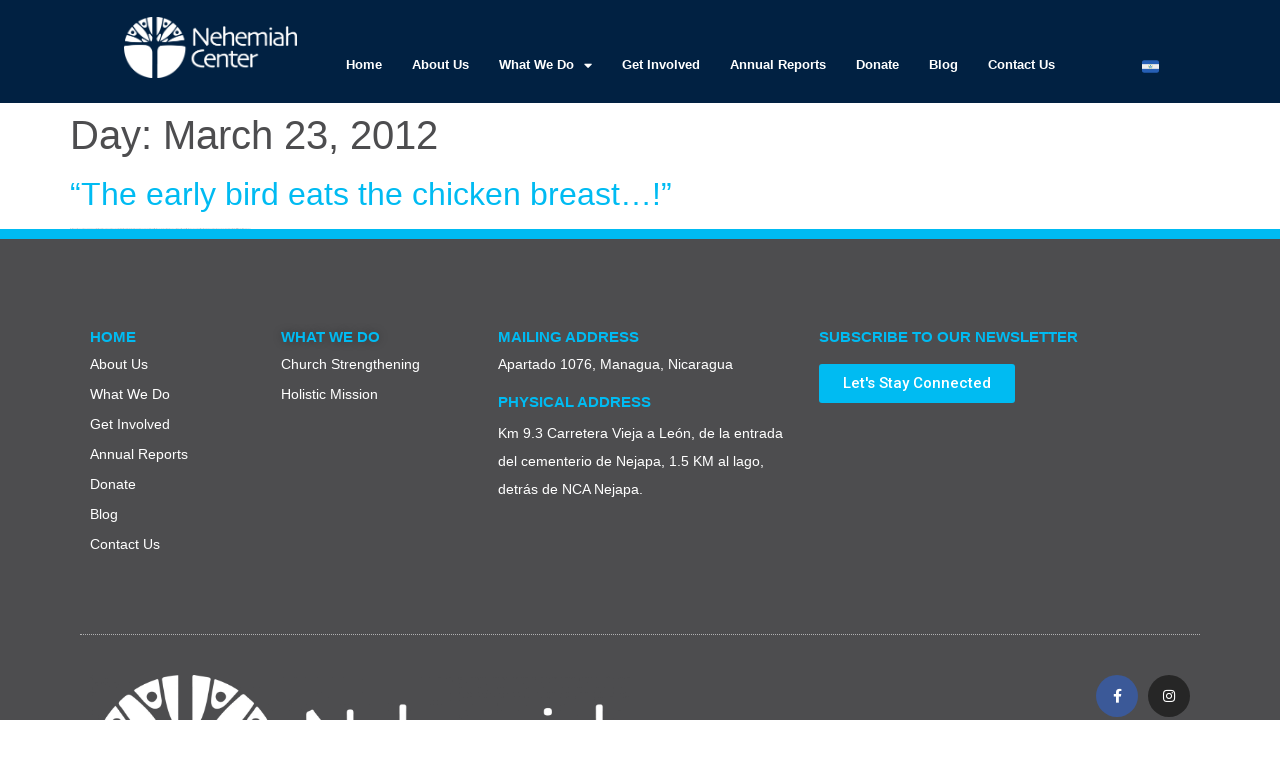

--- FILE ---
content_type: text/html; charset=UTF-8
request_url: https://nehemiahcenter.net/2012/03/23/
body_size: 17103
content:
<!doctype html>
<html lang="en-US">
<head>
	<meta charset="UTF-8">
	<meta name="viewport" content="width=device-width, initial-scale=1">
	<link rel="profile" href="https://gmpg.org/xfn/11">
	<title>March 23, 2012 &#8211; Nehemiah Center</title>
<meta name='robots' content='max-image-preview:large' />
<meta name="dlm-version" content="4.9.14"><link rel="alternate" type="application/rss+xml" title="Nehemiah Center &raquo; Feed" href="https://nehemiahcenter.net/feed/" />
<link rel="alternate" type="application/rss+xml" title="Nehemiah Center &raquo; Comments Feed" href="https://nehemiahcenter.net/comments/feed/" />
		<!-- This site uses the Google Analytics by MonsterInsights plugin v8.28.0 - Using Analytics tracking - https://www.monsterinsights.com/ -->
		<!-- Note: MonsterInsights is not currently configured on this site. The site owner needs to authenticate with Google Analytics in the MonsterInsights settings panel. -->
					<!-- No tracking code set -->
				<!-- / Google Analytics by MonsterInsights -->
		<script>
window._wpemojiSettings = {"baseUrl":"https:\/\/s.w.org\/images\/core\/emoji\/15.0.3\/72x72\/","ext":".png","svgUrl":"https:\/\/s.w.org\/images\/core\/emoji\/15.0.3\/svg\/","svgExt":".svg","source":{"concatemoji":"https:\/\/nehemiahcenter.net\/wp-includes\/js\/wp-emoji-release.min.js?ver=6.5.5"}};
/*! This file is auto-generated */
!function(i,n){var o,s,e;function c(e){try{var t={supportTests:e,timestamp:(new Date).valueOf()};sessionStorage.setItem(o,JSON.stringify(t))}catch(e){}}function p(e,t,n){e.clearRect(0,0,e.canvas.width,e.canvas.height),e.fillText(t,0,0);var t=new Uint32Array(e.getImageData(0,0,e.canvas.width,e.canvas.height).data),r=(e.clearRect(0,0,e.canvas.width,e.canvas.height),e.fillText(n,0,0),new Uint32Array(e.getImageData(0,0,e.canvas.width,e.canvas.height).data));return t.every(function(e,t){return e===r[t]})}function u(e,t,n){switch(t){case"flag":return n(e,"\ud83c\udff3\ufe0f\u200d\u26a7\ufe0f","\ud83c\udff3\ufe0f\u200b\u26a7\ufe0f")?!1:!n(e,"\ud83c\uddfa\ud83c\uddf3","\ud83c\uddfa\u200b\ud83c\uddf3")&&!n(e,"\ud83c\udff4\udb40\udc67\udb40\udc62\udb40\udc65\udb40\udc6e\udb40\udc67\udb40\udc7f","\ud83c\udff4\u200b\udb40\udc67\u200b\udb40\udc62\u200b\udb40\udc65\u200b\udb40\udc6e\u200b\udb40\udc67\u200b\udb40\udc7f");case"emoji":return!n(e,"\ud83d\udc26\u200d\u2b1b","\ud83d\udc26\u200b\u2b1b")}return!1}function f(e,t,n){var r="undefined"!=typeof WorkerGlobalScope&&self instanceof WorkerGlobalScope?new OffscreenCanvas(300,150):i.createElement("canvas"),a=r.getContext("2d",{willReadFrequently:!0}),o=(a.textBaseline="top",a.font="600 32px Arial",{});return e.forEach(function(e){o[e]=t(a,e,n)}),o}function t(e){var t=i.createElement("script");t.src=e,t.defer=!0,i.head.appendChild(t)}"undefined"!=typeof Promise&&(o="wpEmojiSettingsSupports",s=["flag","emoji"],n.supports={everything:!0,everythingExceptFlag:!0},e=new Promise(function(e){i.addEventListener("DOMContentLoaded",e,{once:!0})}),new Promise(function(t){var n=function(){try{var e=JSON.parse(sessionStorage.getItem(o));if("object"==typeof e&&"number"==typeof e.timestamp&&(new Date).valueOf()<e.timestamp+604800&&"object"==typeof e.supportTests)return e.supportTests}catch(e){}return null}();if(!n){if("undefined"!=typeof Worker&&"undefined"!=typeof OffscreenCanvas&&"undefined"!=typeof URL&&URL.createObjectURL&&"undefined"!=typeof Blob)try{var e="postMessage("+f.toString()+"("+[JSON.stringify(s),u.toString(),p.toString()].join(",")+"));",r=new Blob([e],{type:"text/javascript"}),a=new Worker(URL.createObjectURL(r),{name:"wpTestEmojiSupports"});return void(a.onmessage=function(e){c(n=e.data),a.terminate(),t(n)})}catch(e){}c(n=f(s,u,p))}t(n)}).then(function(e){for(var t in e)n.supports[t]=e[t],n.supports.everything=n.supports.everything&&n.supports[t],"flag"!==t&&(n.supports.everythingExceptFlag=n.supports.everythingExceptFlag&&n.supports[t]);n.supports.everythingExceptFlag=n.supports.everythingExceptFlag&&!n.supports.flag,n.DOMReady=!1,n.readyCallback=function(){n.DOMReady=!0}}).then(function(){return e}).then(function(){var e;n.supports.everything||(n.readyCallback(),(e=n.source||{}).concatemoji?t(e.concatemoji):e.wpemoji&&e.twemoji&&(t(e.twemoji),t(e.wpemoji)))}))}((window,document),window._wpemojiSettings);
</script>
<style id='wp-emoji-styles-inline-css'>

	img.wp-smiley, img.emoji {
		display: inline !important;
		border: none !important;
		box-shadow: none !important;
		height: 1em !important;
		width: 1em !important;
		margin: 0 0.07em !important;
		vertical-align: -0.1em !important;
		background: none !important;
		padding: 0 !important;
	}
</style>
<link rel='stylesheet' id='wp-block-library-css' href='https://nehemiahcenter.net/wp-includes/css/dist/block-library/style.min.css?ver=6.5.5' media='all' />
<style id='pdfemb-pdf-embedder-viewer-style-inline-css'>
.wp-block-pdfemb-pdf-embedder-viewer{max-width:none}

</style>
<style id='classic-theme-styles-inline-css'>
/*! This file is auto-generated */
.wp-block-button__link{color:#fff;background-color:#32373c;border-radius:9999px;box-shadow:none;text-decoration:none;padding:calc(.667em + 2px) calc(1.333em + 2px);font-size:1.125em}.wp-block-file__button{background:#32373c;color:#fff;text-decoration:none}
</style>
<style id='global-styles-inline-css'>
body{--wp--preset--color--black: #000000;--wp--preset--color--cyan-bluish-gray: #abb8c3;--wp--preset--color--white: #ffffff;--wp--preset--color--pale-pink: #f78da7;--wp--preset--color--vivid-red: #cf2e2e;--wp--preset--color--luminous-vivid-orange: #ff6900;--wp--preset--color--luminous-vivid-amber: #fcb900;--wp--preset--color--light-green-cyan: #7bdcb5;--wp--preset--color--vivid-green-cyan: #00d084;--wp--preset--color--pale-cyan-blue: #8ed1fc;--wp--preset--color--vivid-cyan-blue: #0693e3;--wp--preset--color--vivid-purple: #9b51e0;--wp--preset--gradient--vivid-cyan-blue-to-vivid-purple: linear-gradient(135deg,rgba(6,147,227,1) 0%,rgb(155,81,224) 100%);--wp--preset--gradient--light-green-cyan-to-vivid-green-cyan: linear-gradient(135deg,rgb(122,220,180) 0%,rgb(0,208,130) 100%);--wp--preset--gradient--luminous-vivid-amber-to-luminous-vivid-orange: linear-gradient(135deg,rgba(252,185,0,1) 0%,rgba(255,105,0,1) 100%);--wp--preset--gradient--luminous-vivid-orange-to-vivid-red: linear-gradient(135deg,rgba(255,105,0,1) 0%,rgb(207,46,46) 100%);--wp--preset--gradient--very-light-gray-to-cyan-bluish-gray: linear-gradient(135deg,rgb(238,238,238) 0%,rgb(169,184,195) 100%);--wp--preset--gradient--cool-to-warm-spectrum: linear-gradient(135deg,rgb(74,234,220) 0%,rgb(151,120,209) 20%,rgb(207,42,186) 40%,rgb(238,44,130) 60%,rgb(251,105,98) 80%,rgb(254,248,76) 100%);--wp--preset--gradient--blush-light-purple: linear-gradient(135deg,rgb(255,206,236) 0%,rgb(152,150,240) 100%);--wp--preset--gradient--blush-bordeaux: linear-gradient(135deg,rgb(254,205,165) 0%,rgb(254,45,45) 50%,rgb(107,0,62) 100%);--wp--preset--gradient--luminous-dusk: linear-gradient(135deg,rgb(255,203,112) 0%,rgb(199,81,192) 50%,rgb(65,88,208) 100%);--wp--preset--gradient--pale-ocean: linear-gradient(135deg,rgb(255,245,203) 0%,rgb(182,227,212) 50%,rgb(51,167,181) 100%);--wp--preset--gradient--electric-grass: linear-gradient(135deg,rgb(202,248,128) 0%,rgb(113,206,126) 100%);--wp--preset--gradient--midnight: linear-gradient(135deg,rgb(2,3,129) 0%,rgb(40,116,252) 100%);--wp--preset--font-size--small: 13px;--wp--preset--font-size--medium: 20px;--wp--preset--font-size--large: 36px;--wp--preset--font-size--x-large: 42px;--wp--preset--spacing--20: 0.44rem;--wp--preset--spacing--30: 0.67rem;--wp--preset--spacing--40: 1rem;--wp--preset--spacing--50: 1.5rem;--wp--preset--spacing--60: 2.25rem;--wp--preset--spacing--70: 3.38rem;--wp--preset--spacing--80: 5.06rem;--wp--preset--shadow--natural: 6px 6px 9px rgba(0, 0, 0, 0.2);--wp--preset--shadow--deep: 12px 12px 50px rgba(0, 0, 0, 0.4);--wp--preset--shadow--sharp: 6px 6px 0px rgba(0, 0, 0, 0.2);--wp--preset--shadow--outlined: 6px 6px 0px -3px rgba(255, 255, 255, 1), 6px 6px rgba(0, 0, 0, 1);--wp--preset--shadow--crisp: 6px 6px 0px rgba(0, 0, 0, 1);}:where(.is-layout-flex){gap: 0.5em;}:where(.is-layout-grid){gap: 0.5em;}body .is-layout-flex{display: flex;}body .is-layout-flex{flex-wrap: wrap;align-items: center;}body .is-layout-flex > *{margin: 0;}body .is-layout-grid{display: grid;}body .is-layout-grid > *{margin: 0;}:where(.wp-block-columns.is-layout-flex){gap: 2em;}:where(.wp-block-columns.is-layout-grid){gap: 2em;}:where(.wp-block-post-template.is-layout-flex){gap: 1.25em;}:where(.wp-block-post-template.is-layout-grid){gap: 1.25em;}.has-black-color{color: var(--wp--preset--color--black) !important;}.has-cyan-bluish-gray-color{color: var(--wp--preset--color--cyan-bluish-gray) !important;}.has-white-color{color: var(--wp--preset--color--white) !important;}.has-pale-pink-color{color: var(--wp--preset--color--pale-pink) !important;}.has-vivid-red-color{color: var(--wp--preset--color--vivid-red) !important;}.has-luminous-vivid-orange-color{color: var(--wp--preset--color--luminous-vivid-orange) !important;}.has-luminous-vivid-amber-color{color: var(--wp--preset--color--luminous-vivid-amber) !important;}.has-light-green-cyan-color{color: var(--wp--preset--color--light-green-cyan) !important;}.has-vivid-green-cyan-color{color: var(--wp--preset--color--vivid-green-cyan) !important;}.has-pale-cyan-blue-color{color: var(--wp--preset--color--pale-cyan-blue) !important;}.has-vivid-cyan-blue-color{color: var(--wp--preset--color--vivid-cyan-blue) !important;}.has-vivid-purple-color{color: var(--wp--preset--color--vivid-purple) !important;}.has-black-background-color{background-color: var(--wp--preset--color--black) !important;}.has-cyan-bluish-gray-background-color{background-color: var(--wp--preset--color--cyan-bluish-gray) !important;}.has-white-background-color{background-color: var(--wp--preset--color--white) !important;}.has-pale-pink-background-color{background-color: var(--wp--preset--color--pale-pink) !important;}.has-vivid-red-background-color{background-color: var(--wp--preset--color--vivid-red) !important;}.has-luminous-vivid-orange-background-color{background-color: var(--wp--preset--color--luminous-vivid-orange) !important;}.has-luminous-vivid-amber-background-color{background-color: var(--wp--preset--color--luminous-vivid-amber) !important;}.has-light-green-cyan-background-color{background-color: var(--wp--preset--color--light-green-cyan) !important;}.has-vivid-green-cyan-background-color{background-color: var(--wp--preset--color--vivid-green-cyan) !important;}.has-pale-cyan-blue-background-color{background-color: var(--wp--preset--color--pale-cyan-blue) !important;}.has-vivid-cyan-blue-background-color{background-color: var(--wp--preset--color--vivid-cyan-blue) !important;}.has-vivid-purple-background-color{background-color: var(--wp--preset--color--vivid-purple) !important;}.has-black-border-color{border-color: var(--wp--preset--color--black) !important;}.has-cyan-bluish-gray-border-color{border-color: var(--wp--preset--color--cyan-bluish-gray) !important;}.has-white-border-color{border-color: var(--wp--preset--color--white) !important;}.has-pale-pink-border-color{border-color: var(--wp--preset--color--pale-pink) !important;}.has-vivid-red-border-color{border-color: var(--wp--preset--color--vivid-red) !important;}.has-luminous-vivid-orange-border-color{border-color: var(--wp--preset--color--luminous-vivid-orange) !important;}.has-luminous-vivid-amber-border-color{border-color: var(--wp--preset--color--luminous-vivid-amber) !important;}.has-light-green-cyan-border-color{border-color: var(--wp--preset--color--light-green-cyan) !important;}.has-vivid-green-cyan-border-color{border-color: var(--wp--preset--color--vivid-green-cyan) !important;}.has-pale-cyan-blue-border-color{border-color: var(--wp--preset--color--pale-cyan-blue) !important;}.has-vivid-cyan-blue-border-color{border-color: var(--wp--preset--color--vivid-cyan-blue) !important;}.has-vivid-purple-border-color{border-color: var(--wp--preset--color--vivid-purple) !important;}.has-vivid-cyan-blue-to-vivid-purple-gradient-background{background: var(--wp--preset--gradient--vivid-cyan-blue-to-vivid-purple) !important;}.has-light-green-cyan-to-vivid-green-cyan-gradient-background{background: var(--wp--preset--gradient--light-green-cyan-to-vivid-green-cyan) !important;}.has-luminous-vivid-amber-to-luminous-vivid-orange-gradient-background{background: var(--wp--preset--gradient--luminous-vivid-amber-to-luminous-vivid-orange) !important;}.has-luminous-vivid-orange-to-vivid-red-gradient-background{background: var(--wp--preset--gradient--luminous-vivid-orange-to-vivid-red) !important;}.has-very-light-gray-to-cyan-bluish-gray-gradient-background{background: var(--wp--preset--gradient--very-light-gray-to-cyan-bluish-gray) !important;}.has-cool-to-warm-spectrum-gradient-background{background: var(--wp--preset--gradient--cool-to-warm-spectrum) !important;}.has-blush-light-purple-gradient-background{background: var(--wp--preset--gradient--blush-light-purple) !important;}.has-blush-bordeaux-gradient-background{background: var(--wp--preset--gradient--blush-bordeaux) !important;}.has-luminous-dusk-gradient-background{background: var(--wp--preset--gradient--luminous-dusk) !important;}.has-pale-ocean-gradient-background{background: var(--wp--preset--gradient--pale-ocean) !important;}.has-electric-grass-gradient-background{background: var(--wp--preset--gradient--electric-grass) !important;}.has-midnight-gradient-background{background: var(--wp--preset--gradient--midnight) !important;}.has-small-font-size{font-size: var(--wp--preset--font-size--small) !important;}.has-medium-font-size{font-size: var(--wp--preset--font-size--medium) !important;}.has-large-font-size{font-size: var(--wp--preset--font-size--large) !important;}.has-x-large-font-size{font-size: var(--wp--preset--font-size--x-large) !important;}
.wp-block-navigation a:where(:not(.wp-element-button)){color: inherit;}
:where(.wp-block-post-template.is-layout-flex){gap: 1.25em;}:where(.wp-block-post-template.is-layout-grid){gap: 1.25em;}
:where(.wp-block-columns.is-layout-flex){gap: 2em;}:where(.wp-block-columns.is-layout-grid){gap: 2em;}
.wp-block-pullquote{font-size: 1.5em;line-height: 1.6;}
</style>
<link rel='stylesheet' id='wtfkmnica_-user-css-css' href='https://nehemiahcenter.net/wp-content/uploads/wtfdivi/wp_head.css?ver=1479478193' media='all' />
<link rel='stylesheet' id='mailchimp_campaigns_manager_metaboxes-css' href='https://nehemiahcenter.net/wp-content/plugins/olalaweb-mailchimp-campaign-manager/css/mailchimp_campaigns_manager_metaboxes.css?ver=6.5.5' media='all' />
<link rel='stylesheet' id='mailchimp_campaigns_manager_admin-css' href='https://nehemiahcenter.net/wp-content/plugins/olalaweb-mailchimp-campaign-manager/css/mailchimp_campaigns_manager_admin.css?ver=6.5.5' media='all' />
<link rel='stylesheet' id='mailchimp_campaigns_manager_list-css' href='https://nehemiahcenter.net/wp-content/plugins/olalaweb-mailchimp-campaign-manager/css/mailchimp_campaigns_manager_list.css?ver=6.5.5' media='all' />
<link rel='stylesheet' id='sm-style-css' href='https://nehemiahcenter.net/wp-content/plugins/wp-show-more/wpsm-style.css?ver=6.5.5' media='all' />
<link rel='stylesheet' id='custom-article-cards-css' href='https://nehemiahcenter.net/wp-content/plugins/divi-100-article-card/assets/css/style.css?ver=20160602' media='all' />
<link rel='stylesheet' id='yith-infs-style-css' href='https://nehemiahcenter.net/wp-content/plugins/yith-infinite-scrolling/assets/css/frontend.css?ver=1.24.0' media='all' />
<link rel='stylesheet' id='parent-style-css' href='https://nehemiahcenter.net/wp-content/themes/hello-elementor/style.css?ver=6.5.5' media='all' />
<link rel='stylesheet' id='child-style-css' href='https://nehemiahcenter.net/wp-content/themes/try-1/style.css?ver=6.5.5' media='all' />
<link rel='stylesheet' id='hello-elementor-css' href='https://nehemiahcenter.net/wp-content/themes/hello-elementor/style.min.css?ver=3.1.0' media='all' />
<link rel='stylesheet' id='hello-elementor-theme-style-css' href='https://nehemiahcenter.net/wp-content/themes/hello-elementor/theme.min.css?ver=3.1.0' media='all' />
<link rel='stylesheet' id='hello-elementor-header-footer-css' href='https://nehemiahcenter.net/wp-content/themes/hello-elementor/header-footer.min.css?ver=3.1.0' media='all' />
<link rel='stylesheet' id='elementor-icons-css' href='https://nehemiahcenter.net/wp-content/plugins/elementor/assets/lib/eicons/css/elementor-icons.min.css?ver=5.30.0' media='all' />
<link rel='stylesheet' id='elementor-frontend-css' href='https://nehemiahcenter.net/wp-content/plugins/elementor/assets/css/frontend.min.css?ver=3.23.0' media='all' />
<link rel='stylesheet' id='swiper-css' href='https://nehemiahcenter.net/wp-content/plugins/elementor/assets/lib/swiper/v8/css/swiper.min.css?ver=8.4.5' media='all' />
<link rel='stylesheet' id='elementor-post-5248-css' href='https://nehemiahcenter.net/wp-content/uploads/elementor/css/post-5248.css?ver=1721060137' media='all' />
<link rel='stylesheet' id='elementor-pro-css' href='https://nehemiahcenter.net/wp-content/plugins/elementor-pro/assets/css/frontend.min.css?ver=3.23.0' media='all' />
<link rel='stylesheet' id='elementor-global-css' href='https://nehemiahcenter.net/wp-content/uploads/elementor/css/global.css?ver=1721060137' media='all' />
<link rel='stylesheet' id='elementor-post-5581-css' href='https://nehemiahcenter.net/wp-content/uploads/elementor/css/post-5581.css?ver=1747340042' media='all' />
<link rel='stylesheet' id='elementor-post-5612-css' href='https://nehemiahcenter.net/wp-content/uploads/elementor/css/post-5612.css?ver=1723049552' media='all' />
<link rel='stylesheet' id='google-fonts-1-css' href='https://fonts.googleapis.com/css?family=Roboto%3A100%2C100italic%2C200%2C200italic%2C300%2C300italic%2C400%2C400italic%2C500%2C500italic%2C600%2C600italic%2C700%2C700italic%2C800%2C800italic%2C900%2C900italic&#038;display=auto&#038;ver=6.5.5' media='all' />
<link rel='stylesheet' id='elementor-icons-shared-0-css' href='https://nehemiahcenter.net/wp-content/plugins/elementor/assets/lib/font-awesome/css/fontawesome.min.css?ver=5.15.3' media='all' />
<link rel='stylesheet' id='elementor-icons-fa-solid-css' href='https://nehemiahcenter.net/wp-content/plugins/elementor/assets/lib/font-awesome/css/solid.min.css?ver=5.15.3' media='all' />
<link rel='stylesheet' id='elementor-icons-fa-brands-css' href='https://nehemiahcenter.net/wp-content/plugins/elementor/assets/lib/font-awesome/css/brands.min.css?ver=5.15.3' media='all' />
<link rel='stylesheet' id='elementor-icons-fa-regular-css' href='https://nehemiahcenter.net/wp-content/plugins/elementor/assets/lib/font-awesome/css/regular.min.css?ver=5.15.3' media='all' />
<link rel="preconnect" href="https://fonts.gstatic.com/" crossorigin><script src="https://nehemiahcenter.net/wp-includes/js/jquery/jquery.min.js?ver=3.7.1" id="jquery-core-js"></script>
<script src="https://nehemiahcenter.net/wp-includes/js/jquery/jquery-migrate.min.js?ver=3.4.1" id="jquery-migrate-js"></script>
<link rel="https://api.w.org/" href="https://nehemiahcenter.net/wp-json/" /><link rel="EditURI" type="application/rsd+xml" title="RSD" href="https://nehemiahcenter.net/xmlrpc.php?rsd" />
<meta name="generator" content="WordPress 6.5.5" />
	<script data-name="dbdb-head-js">
	 
	</script>
<style>
.db_title, .db_tagline { 
    margin-right: 30px;
    margin-top: 0px;
    line-height: 1em;
}
.db_title_and_tagline {
    display: flex;
    align-items: flex-start;
}
.db_tagline_below_title_on .db_title_and_tagline {
    flex-direction: column;
}
.db_tagline_below_title_on .db_tagline {
    margin-top: 8px;
}
.db_title_and_tagline_valign_middle .db_title_and_tagline {
    align-items: center;
}
.db_title_and_tagline_valign_bottom .db_title_and_tagline {
    align-items: flex-end;
}
.db_title_and_tagline_below_logo_on .db_title_and_tagline {
    position: absolute;
    bottom: 0px;
    left: 0px;
    transform: translateY(100%);
}
</style>
    <style>
/* Display the team member icons */
.db_pb_team_member_website_icon:before{content:"\e0e3";}
.db_pb_team_member_email_icon:before{content:"\e010";}
.db_pb_team_member_instagram_icon:before{content:"\e09a";}

/* Fix email icon hidden by Email Address Encoder plugin */
ul.et_pb_member_social_links li > span { 
	display: inline-block !important; 
}
</style>
<style>
@media only screen and (min-width: 981px) {
    .et_pb_module.db_inline_form .et_pb_newsletter_fields > p { 
        flex: auto !important;
    }
    .et_pb_module.db_inline_form .et_pb_newsletter_fields p.et_pb_newsletter_field {
        margin-right: 2%; 
    }
}
</style>
    <style>
        .et_pb_slider.dbdb_slider_random .et-pb-active-slide {
            visibility: hidden;
        }
    </style>
    <style>
        .et_pb_gallery .et-pb-slider-arrows a {
            margin-top: 0;
            transform: translateY(-50%);
        }
    </style>
    <style>
        .et_pb_gallery .et-pb-controllers a {
            border-style: solid;
        }
    </style>
<style>
body
  .et_pb_fullwidth_header.et_pb_fullscreen 
    .et_pb_fullwidth_header_container {
  height: 1px;
}
</style>
<!--[if lte IE 9]>
<style>
.et_pb_fullwidth_header.et_pb_fullscreen 
  .header-content-container.center { 
  position: relative;
  top: 50%;
  transform: translateY(-50%);
}
.et_pb_fullwidth_header.et_pb_fullscreen 
  .header-content-container.bottom { 
  position: relative;
  top: calc(100% - 80px);
  transform: translateY(-100%);
}
.et_pb_fullwidth_header.et_pb_fullscreen 
  .header-content { 
  float: none !important; 
  margin:0; 
  width: 100%; 
}
</style>
<![endif]-->
<script type="text/javascript">
(function(url){
	if(/(?:Chrome\/26\.0\.1410\.63 Safari\/537\.31|WordfenceTestMonBot)/.test(navigator.userAgent)){ return; }
	var addEvent = function(evt, handler) {
		if (window.addEventListener) {
			document.addEventListener(evt, handler, false);
		} else if (window.attachEvent) {
			document.attachEvent('on' + evt, handler);
		}
	};
	var removeEvent = function(evt, handler) {
		if (window.removeEventListener) {
			document.removeEventListener(evt, handler, false);
		} else if (window.detachEvent) {
			document.detachEvent('on' + evt, handler);
		}
	};
	var evts = 'contextmenu dblclick drag dragend dragenter dragleave dragover dragstart drop keydown keypress keyup mousedown mousemove mouseout mouseover mouseup mousewheel scroll'.split(' ');
	var logHuman = function() {
		if (window.wfLogHumanRan) { return; }
		window.wfLogHumanRan = true;
		var wfscr = document.createElement('script');
		wfscr.type = 'text/javascript';
		wfscr.async = true;
		wfscr.src = url + '&r=' + Math.random();
		(document.getElementsByTagName('head')[0]||document.getElementsByTagName('body')[0]).appendChild(wfscr);
		for (var i = 0; i < evts.length; i++) {
			removeEvent(evts[i], logHuman);
		}
	};
	for (var i = 0; i < evts.length; i++) {
		addEvent(evts[i], logHuman);
	}
})('//nehemiahcenter.net/?wordfence_lh=1&hid=38B18B73E8513A9168A8E1D235277D0A');
</script><meta name="generator" content="Elementor 3.23.0; features: additional_custom_breakpoints, e_lazyload; settings: css_print_method-external, google_font-enabled, font_display-auto">
			<style>
				.e-con.e-parent:nth-of-type(n+4):not(.e-lazyloaded):not(.e-no-lazyload),
				.e-con.e-parent:nth-of-type(n+4):not(.e-lazyloaded):not(.e-no-lazyload) * {
					background-image: none !important;
				}
				@media screen and (max-height: 1024px) {
					.e-con.e-parent:nth-of-type(n+3):not(.e-lazyloaded):not(.e-no-lazyload),
					.e-con.e-parent:nth-of-type(n+3):not(.e-lazyloaded):not(.e-no-lazyload) * {
						background-image: none !important;
					}
				}
				@media screen and (max-height: 640px) {
					.e-con.e-parent:nth-of-type(n+2):not(.e-lazyloaded):not(.e-no-lazyload),
					.e-con.e-parent:nth-of-type(n+2):not(.e-lazyloaded):not(.e-no-lazyload) * {
						background-image: none !important;
					}
				}
			</style>
			
<!-- Jetpack Open Graph Tags -->
<meta property="og:type" content="website" />
<meta property="og:title" content="March 23, 2012 &#8211; Nehemiah Center" />
<meta property="og:site_name" content="Nehemiah Center" />
<meta property="og:image" content="https://nehemiahcenter.net/wp-content/uploads/2021/08/cropped-nehemiah_center_pantone.png" />
<meta property="og:image:width" content="512" />
<meta property="og:image:height" content="512" />
<meta property="og:image:alt" content="" />
<meta property="og:locale" content="en_US" />

<!-- End Jetpack Open Graph Tags -->
<link rel="icon" href="https://nehemiahcenter.net/wp-content/uploads/2021/08/cropped-nehemiah_center_pantone-32x32.png" sizes="32x32" />
<link rel="icon" href="https://nehemiahcenter.net/wp-content/uploads/2021/08/cropped-nehemiah_center_pantone-192x192.png" sizes="192x192" />
<link rel="apple-touch-icon" href="https://nehemiahcenter.net/wp-content/uploads/2021/08/cropped-nehemiah_center_pantone-180x180.png" />
<meta name="msapplication-TileImage" content="https://nehemiahcenter.net/wp-content/uploads/2021/08/cropped-nehemiah_center_pantone-270x270.png" />
</head>
<body class="archive date wp-custom-logo desktop elementor-default elementor-kit-5248">


<a class="skip-link screen-reader-text" href="#content">Skip to content</a>

		<div data-elementor-type="header" data-elementor-id="5581" class="elementor elementor-5581 elementor-location-header" data-elementor-post-type="elementor_library">
					<section class="elementor-section elementor-top-section elementor-element elementor-element-5e55a8b7 elementor-section-boxed elementor-section-height-default elementor-section-height-default" data-id="5e55a8b7" data-element_type="section" data-settings="{&quot;background_background&quot;:&quot;classic&quot;}">
						<div class="elementor-container elementor-column-gap-default">
					<div class="elementor-column elementor-col-25 elementor-top-column elementor-element elementor-element-4f3698e6" data-id="4f3698e6" data-element_type="column">
			<div class="elementor-widget-wrap elementor-element-populated">
						<div class="elementor-element elementor-element-472859b elementor-widget elementor-widget-spacer" data-id="472859b" data-element_type="widget" data-widget_type="spacer.default">
				<div class="elementor-widget-container">
					<div class="elementor-spacer">
			<div class="elementor-spacer-inner"></div>
		</div>
				</div>
				</div>
					</div>
		</div>
				<div class="elementor-column elementor-col-25 elementor-top-column elementor-element elementor-element-6cab2b3b" data-id="6cab2b3b" data-element_type="column">
			<div class="elementor-widget-wrap elementor-element-populated">
						<div class="elementor-element elementor-element-537ef26 elementor-widget elementor-widget-theme-site-logo elementor-widget-image" data-id="537ef26" data-element_type="widget" data-widget_type="theme-site-logo.default">
				<div class="elementor-widget-container">
									<a href="https://nehemiahcenter.net">
			<img fetchpriority="high" width="3014" height="1066" src="https://nehemiahcenter.net/wp-content/uploads/2021/03/p_nehemiah_center_white_nt_rgb.png" class="attachment-full size-full wp-image-6408" alt="" srcset="https://nehemiahcenter.net/wp-content/uploads/2021/03/p_nehemiah_center_white_nt_rgb.png 3014w, https://nehemiahcenter.net/wp-content/uploads/2021/03/p_nehemiah_center_white_nt_rgb-300x106.png 300w, https://nehemiahcenter.net/wp-content/uploads/2021/03/p_nehemiah_center_white_nt_rgb-1024x362.png 1024w, https://nehemiahcenter.net/wp-content/uploads/2021/03/p_nehemiah_center_white_nt_rgb-768x272.png 768w, https://nehemiahcenter.net/wp-content/uploads/2021/03/p_nehemiah_center_white_nt_rgb-1536x543.png 1536w, https://nehemiahcenter.net/wp-content/uploads/2021/03/p_nehemiah_center_white_nt_rgb-2048x724.png 2048w" sizes="(max-width: 3014px) 100vw, 3014px" />				</a>
									</div>
				</div>
					</div>
		</div>
				<div class="elementor-column elementor-col-25 elementor-top-column elementor-element elementor-element-4eb270cf" data-id="4eb270cf" data-element_type="column">
			<div class="elementor-widget-wrap elementor-element-populated">
						<div class="elementor-element elementor-element-44ce3608 elementor-nav-menu__text-align-center elementor-nav-menu--dropdown-tablet elementor-nav-menu--toggle elementor-nav-menu--burger elementor-widget elementor-widget-nav-menu" data-id="44ce3608" data-element_type="widget" data-settings="{&quot;layout&quot;:&quot;horizontal&quot;,&quot;submenu_icon&quot;:{&quot;value&quot;:&quot;&lt;i class=\&quot;fas fa-caret-down\&quot;&gt;&lt;\/i&gt;&quot;,&quot;library&quot;:&quot;fa-solid&quot;},&quot;toggle&quot;:&quot;burger&quot;}" data-widget_type="nav-menu.default">
				<div class="elementor-widget-container">
						<nav aria-label="Menu" class="elementor-nav-menu--main elementor-nav-menu__container elementor-nav-menu--layout-horizontal e--pointer-underline e--animation-fade">
				<ul id="menu-1-44ce3608" class="elementor-nav-menu"><li class="menu-item menu-item-type-post_type menu-item-object-page menu-item-home menu-item-6810"><a href="https://nehemiahcenter.net/" class="elementor-item">Home</a></li>
<li class="menu-item menu-item-type-post_type menu-item-object-page menu-item-6811"><a href="https://nehemiahcenter.net/about-us-2/" class="elementor-item">About Us</a></li>
<li class="menu-item menu-item-type-post_type menu-item-object-page menu-item-has-children menu-item-6819"><a href="https://nehemiahcenter.net/what-we-do/" class="elementor-item">What We Do</a>
<ul class="sub-menu elementor-nav-menu--dropdown">
	<li class="menu-item menu-item-type-post_type menu-item-object-page menu-item-6814"><a href="https://nehemiahcenter.net/church-strengthening-3/" class="elementor-sub-item">Church Strengthening</a></li>
	<li class="menu-item menu-item-type-post_type menu-item-object-page menu-item-6818"><a href="https://nehemiahcenter.net/holistic-missions-2/" class="elementor-sub-item">Holistic Missions</a></li>
</ul>
</li>
<li class="menu-item menu-item-type-post_type menu-item-object-page menu-item-6817"><a href="https://nehemiahcenter.net/get-involved-3/" class="elementor-item">Get Involved</a></li>
<li class="menu-item menu-item-type-post_type menu-item-object-page menu-item-6812"><a href="https://nehemiahcenter.net/annual-reports-2/" class="elementor-item">Annual Reports</a></li>
<li class="menu-item menu-item-type-post_type menu-item-object-page menu-item-6816"><a href="https://nehemiahcenter.net/donate/" class="elementor-item">Donate</a></li>
<li class="menu-item menu-item-type-post_type menu-item-object-page menu-item-6813"><a href="https://nehemiahcenter.net/blog-3/" class="elementor-item">Blog</a></li>
<li class="menu-item menu-item-type-post_type menu-item-object-page menu-item-6815"><a href="https://nehemiahcenter.net/contact-us-3/" class="elementor-item">Contact Us</a></li>
</ul>			</nav>
					<div class="elementor-menu-toggle" role="button" tabindex="0" aria-label="Menu Toggle" aria-expanded="false">
			<i aria-hidden="true" role="presentation" class="elementor-menu-toggle__icon--open eicon-menu-bar"></i><i aria-hidden="true" role="presentation" class="elementor-menu-toggle__icon--close eicon-close"></i>			<span class="elementor-screen-only">Menu</span>
		</div>
					<nav class="elementor-nav-menu--dropdown elementor-nav-menu__container" aria-hidden="true">
				<ul id="menu-2-44ce3608" class="elementor-nav-menu"><li class="menu-item menu-item-type-post_type menu-item-object-page menu-item-home menu-item-6810"><a href="https://nehemiahcenter.net/" class="elementor-item" tabindex="-1">Home</a></li>
<li class="menu-item menu-item-type-post_type menu-item-object-page menu-item-6811"><a href="https://nehemiahcenter.net/about-us-2/" class="elementor-item" tabindex="-1">About Us</a></li>
<li class="menu-item menu-item-type-post_type menu-item-object-page menu-item-has-children menu-item-6819"><a href="https://nehemiahcenter.net/what-we-do/" class="elementor-item" tabindex="-1">What We Do</a>
<ul class="sub-menu elementor-nav-menu--dropdown">
	<li class="menu-item menu-item-type-post_type menu-item-object-page menu-item-6814"><a href="https://nehemiahcenter.net/church-strengthening-3/" class="elementor-sub-item" tabindex="-1">Church Strengthening</a></li>
	<li class="menu-item menu-item-type-post_type menu-item-object-page menu-item-6818"><a href="https://nehemiahcenter.net/holistic-missions-2/" class="elementor-sub-item" tabindex="-1">Holistic Missions</a></li>
</ul>
</li>
<li class="menu-item menu-item-type-post_type menu-item-object-page menu-item-6817"><a href="https://nehemiahcenter.net/get-involved-3/" class="elementor-item" tabindex="-1">Get Involved</a></li>
<li class="menu-item menu-item-type-post_type menu-item-object-page menu-item-6812"><a href="https://nehemiahcenter.net/annual-reports-2/" class="elementor-item" tabindex="-1">Annual Reports</a></li>
<li class="menu-item menu-item-type-post_type menu-item-object-page menu-item-6816"><a href="https://nehemiahcenter.net/donate/" class="elementor-item" tabindex="-1">Donate</a></li>
<li class="menu-item menu-item-type-post_type menu-item-object-page menu-item-6813"><a href="https://nehemiahcenter.net/blog-3/" class="elementor-item" tabindex="-1">Blog</a></li>
<li class="menu-item menu-item-type-post_type menu-item-object-page menu-item-6815"><a href="https://nehemiahcenter.net/contact-us-3/" class="elementor-item" tabindex="-1">Contact Us</a></li>
</ul>			</nav>
				</div>
				</div>
					</div>
		</div>
				<div class="elementor-column elementor-col-25 elementor-top-column elementor-element elementor-element-e43a3d9" data-id="e43a3d9" data-element_type="column">
			<div class="elementor-widget-wrap elementor-element-populated">
						<div class="elementor-element elementor-element-5304c38 elementor-align-left elementor-mobile-align-center elementor-hidden-tablet elementor-widget elementor-widget-button" data-id="5304c38" data-element_type="widget" data-widget_type="button.default">
				<div class="elementor-widget-container">
					<div class="elementor-button-wrapper">
			<a class="elementor-button elementor-button-link elementor-size-xs elementor-animation-grow" href="https://www.centronehemias.net/">
						<span class="elementor-button-content-wrapper">
									<span class="elementor-button-text">🇳🇮</span>
					</span>
					</a>
		</div>
				</div>
				</div>
					</div>
		</div>
					</div>
		</section>
				</div>
		<main id="content" class="site-main">

			<div class="page-header">
			<h1 class="entry-title">Day: <span>March 23, 2012</span></h1>		</div>
	
	<div class="page-content">
					<article class="post">
				<h2 class="entry-title"><a href="https://nehemiahcenter.net/the-early-bird-eats-the-chicken-breast/">“The early bird eats the chicken breast…!”</a></h2><p>By Manuel &amp; Luz Largaespada &#8220;The early bird eats the chicken breast &#8230; and the late bird eats the leather of a saddle,&#8221; goes a popular and attractive saying in our Nicaraguan culture. And it is very attractive because we all want to eat chicken breast and nobody wants to eat leather! Different cultures have [&hellip;]</p>
			</article>
			</div>

	
</main>
		<div data-elementor-type="footer" data-elementor-id="5612" class="elementor elementor-5612 elementor-location-footer" data-elementor-post-type="elementor_library">
					<footer class="elementor-section elementor-top-section elementor-element elementor-element-1ebe1648 elementor-section-content-middle elementor-section-boxed elementor-section-height-default elementor-section-height-default" data-id="1ebe1648" data-element_type="section" data-settings="{&quot;background_background&quot;:&quot;classic&quot;}">
						<div class="elementor-container elementor-column-gap-default">
					<div class="elementor-column elementor-col-100 elementor-top-column elementor-element elementor-element-2e60fc1a" data-id="2e60fc1a" data-element_type="column">
			<div class="elementor-widget-wrap elementor-element-populated">
						<section class="elementor-section elementor-inner-section elementor-element elementor-element-72b0481f elementor-section-boxed elementor-section-height-default elementor-section-height-default" data-id="72b0481f" data-element_type="section">
						<div class="elementor-container elementor-column-gap-default">
					<div class="elementor-column elementor-col-25 elementor-inner-column elementor-element elementor-element-383e463c" data-id="383e463c" data-element_type="column">
			<div class="elementor-widget-wrap elementor-element-populated">
						<div class="elementor-element elementor-element-30495ccb elementor-widget elementor-widget-heading" data-id="30495ccb" data-element_type="widget" data-widget_type="heading.default">
				<div class="elementor-widget-container">
			<h4 class="elementor-heading-title elementor-size-default">Home</h4>		</div>
				</div>
				<div class="elementor-element elementor-element-21a3030b elementor-icon-list--layout-traditional elementor-list-item-link-full_width elementor-widget elementor-widget-icon-list" data-id="21a3030b" data-element_type="widget" data-widget_type="icon-list.default">
				<div class="elementor-widget-container">
					<ul class="elementor-icon-list-items">
							<li class="elementor-icon-list-item">
											<a href="http://nehemiahcenter.net/about-us-2/">

											<span class="elementor-icon-list-text">About Us</span>
											</a>
									</li>
								<li class="elementor-icon-list-item">
										<span class="elementor-icon-list-text">What We Do</span>
									</li>
								<li class="elementor-icon-list-item">
											<a href="http://nehemiahcenter.net/get-involved-3/">

											<span class="elementor-icon-list-text">Get Involved</span>
											</a>
									</li>
								<li class="elementor-icon-list-item">
											<a href="http://nehemiahcenter.net/annual-reports-2/">

											<span class="elementor-icon-list-text">Annual Reports</span>
											</a>
									</li>
								<li class="elementor-icon-list-item">
											<a href="http://nehemiahcenter.net/donate-3/">

											<span class="elementor-icon-list-text">Donate</span>
											</a>
									</li>
								<li class="elementor-icon-list-item">
											<a href="http://nehemiahcenter.net/blog-3/">

											<span class="elementor-icon-list-text">Blog</span>
											</a>
									</li>
								<li class="elementor-icon-list-item">
											<a href="http://nehemiahcenter.net/contact-us-3/">

											<span class="elementor-icon-list-text">Contact Us</span>
											</a>
									</li>
						</ul>
				</div>
				</div>
					</div>
		</div>
				<div class="elementor-column elementor-col-25 elementor-inner-column elementor-element elementor-element-6b82c591" data-id="6b82c591" data-element_type="column">
			<div class="elementor-widget-wrap elementor-element-populated">
						<div class="elementor-element elementor-element-515b000b elementor-widget elementor-widget-heading" data-id="515b000b" data-element_type="widget" data-widget_type="heading.default">
				<div class="elementor-widget-container">
			<h4 class="elementor-heading-title elementor-size-default"><a href="http://nehemiahcenter.net/what-we-do/">What We Do</a></h4>		</div>
				</div>
				<div class="elementor-element elementor-element-7c823bc8 elementor-icon-list--layout-traditional elementor-list-item-link-full_width elementor-widget elementor-widget-icon-list" data-id="7c823bc8" data-element_type="widget" data-widget_type="icon-list.default">
				<div class="elementor-widget-container">
					<ul class="elementor-icon-list-items">
							<li class="elementor-icon-list-item">
											<a href="http://nehemiahcenter.net/church-strengthening-3/">

											<span class="elementor-icon-list-text">Church Strengthening</span>
											</a>
									</li>
								<li class="elementor-icon-list-item">
											<a href="http://nehemiahcenter.net/holistic-missions-2/">

											<span class="elementor-icon-list-text">Holistic Mission</span>
											</a>
									</li>
						</ul>
				</div>
				</div>
					</div>
		</div>
				<div class="elementor-column elementor-col-25 elementor-inner-column elementor-element elementor-element-7bb5b251" data-id="7bb5b251" data-element_type="column">
			<div class="elementor-widget-wrap elementor-element-populated">
						<div class="elementor-element elementor-element-30422974 elementor-widget elementor-widget-heading" data-id="30422974" data-element_type="widget" data-widget_type="heading.default">
				<div class="elementor-widget-container">
			<h4 class="elementor-heading-title elementor-size-default">Mailing Address</h4>		</div>
				</div>
				<div class="elementor-element elementor-element-1c6b745 elementor-widget elementor-widget-text-editor" data-id="1c6b745" data-element_type="widget" data-widget_type="text-editor.default">
				<div class="elementor-widget-container">
							<p>Apartado 1076, Managua, Nicaragua</p>						</div>
				</div>
				<div class="elementor-element elementor-element-a116b5f elementor-widget elementor-widget-heading" data-id="a116b5f" data-element_type="widget" data-widget_type="heading.default">
				<div class="elementor-widget-container">
			<h4 class="elementor-heading-title elementor-size-default">Physical Address</h4>		</div>
				</div>
				<div class="elementor-element elementor-element-7109387 elementor-widget elementor-widget-text-editor" data-id="7109387" data-element_type="widget" data-widget_type="text-editor.default">
				<div class="elementor-widget-container">
							<p>Km 9.3 Carretera Vieja a León, de la entrada del cementerio de Nejapa, 1.5 KM al lago, detrás de NCA Nejapa.</p>						</div>
				</div>
					</div>
		</div>
				<div class="elementor-column elementor-col-25 elementor-inner-column elementor-element elementor-element-5781cf4e" data-id="5781cf4e" data-element_type="column">
			<div class="elementor-widget-wrap elementor-element-populated">
						<div class="elementor-element elementor-element-1a272c70 elementor-widget elementor-widget-heading" data-id="1a272c70" data-element_type="widget" data-widget_type="heading.default">
				<div class="elementor-widget-container">
			<h4 class="elementor-heading-title elementor-size-default">Subscribe to our newsletter</h4>		</div>
				</div>
				<div class="elementor-element elementor-element-5256a1d elementor-tablet-align-center elementor-mobile-align-left elementor-widget elementor-widget-button" data-id="5256a1d" data-element_type="widget" data-widget_type="button.default">
				<div class="elementor-widget-container">
					<div class="elementor-button-wrapper">
			<a class="elementor-button elementor-button-link elementor-size-sm" href="https://mailchi.mp/ab7a83842649/nehemiah-center-new-subscriber-page" target="_blank">
						<span class="elementor-button-content-wrapper">
									<span class="elementor-button-text">Let's Stay Connected</span>
					</span>
					</a>
		</div>
				</div>
				</div>
					</div>
		</div>
					</div>
		</section>
				<section class="elementor-section elementor-inner-section elementor-element elementor-element-1984a5e4 elementor-section-boxed elementor-section-height-default elementor-section-height-default" data-id="1984a5e4" data-element_type="section">
						<div class="elementor-container elementor-column-gap-default">
					<div class="elementor-column elementor-col-50 elementor-inner-column elementor-element elementor-element-19176940" data-id="19176940" data-element_type="column">
			<div class="elementor-widget-wrap elementor-element-populated">
						<div class="elementor-element elementor-element-0764200 elementor-widget elementor-widget-theme-site-logo elementor-widget-image" data-id="0764200" data-element_type="widget" data-widget_type="theme-site-logo.default">
				<div class="elementor-widget-container">
									<a href="https://nehemiahcenter.net">
			<img width="768" height="272" src="https://nehemiahcenter.net/wp-content/uploads/2021/03/p_nehemiah_center_white_nt_rgb-768x272.png" class="attachment-medium_large size-medium_large wp-image-6408" alt="" srcset="https://nehemiahcenter.net/wp-content/uploads/2021/03/p_nehemiah_center_white_nt_rgb-768x272.png 768w, https://nehemiahcenter.net/wp-content/uploads/2021/03/p_nehemiah_center_white_nt_rgb-300x106.png 300w, https://nehemiahcenter.net/wp-content/uploads/2021/03/p_nehemiah_center_white_nt_rgb-1024x362.png 1024w, https://nehemiahcenter.net/wp-content/uploads/2021/03/p_nehemiah_center_white_nt_rgb-1536x543.png 1536w, https://nehemiahcenter.net/wp-content/uploads/2021/03/p_nehemiah_center_white_nt_rgb-2048x724.png 2048w" sizes="(max-width: 768px) 100vw, 768px" />				</a>
									</div>
				</div>
					</div>
		</div>
				<div class="elementor-column elementor-col-50 elementor-inner-column elementor-element elementor-element-49a9b016" data-id="49a9b016" data-element_type="column">
			<div class="elementor-widget-wrap elementor-element-populated">
						<div class="elementor-element elementor-element-4867280b elementor-shape-circle e-grid-align-right elementor-grid-0 elementor-widget elementor-widget-social-icons" data-id="4867280b" data-element_type="widget" data-widget_type="social-icons.default">
				<div class="elementor-widget-container">
					<div class="elementor-social-icons-wrapper elementor-grid">
							<span class="elementor-grid-item">
					<a class="elementor-icon elementor-social-icon elementor-social-icon-facebook-f elementor-repeater-item-6fb5456" href="https://www.facebook.com/centro.nehemias" target="_blank">
						<span class="elementor-screen-only">Facebook-f</span>
						<i class="fab fa-facebook-f"></i>					</a>
				</span>
							<span class="elementor-grid-item">
					<a class="elementor-icon elementor-social-icon elementor-social-icon-instagram elementor-repeater-item-5e3d796" href="https://www.instagram.com/centronehemias/" target="_blank">
						<span class="elementor-screen-only">Instagram</span>
						<i class="fab fa-instagram"></i>					</a>
				</span>
					</div>
				</div>
				</div>
					</div>
		</div>
					</div>
		</section>
					</div>
		</div>
					</div>
		</footer>
				<section class="elementor-section elementor-top-section elementor-element elementor-element-b4a58cc elementor-section-full_width elementor-section-height-default elementor-section-height-default" data-id="b4a58cc" data-element_type="section" data-settings="{&quot;background_background&quot;:&quot;classic&quot;}">
						<div class="elementor-container elementor-column-gap-wide">
					<div class="elementor-column elementor-col-100 elementor-top-column elementor-element elementor-element-06c7698" data-id="06c7698" data-element_type="column">
			<div class="elementor-widget-wrap elementor-element-populated">
						<div class="elementor-element elementor-element-da53088 elementor-icon-list--layout-inline elementor-list-item-link-inline elementor-align-right elementor-hidden-tablet elementor-hidden-phone elementor-widget elementor-widget-icon-list" data-id="da53088" data-element_type="widget" data-widget_type="icon-list.default">
				<div class="elementor-widget-container">
					<ul class="elementor-icon-list-items elementor-inline-items">
							<li class="elementor-icon-list-item elementor-inline-item">
											<span class="elementor-icon-list-icon">
							<i aria-hidden="true" class="far fa-copyright"></i>						</span>
										<span class="elementor-icon-list-text">Nehemiah Center Nicaragua 2021</span>
									</li>
								<li class="elementor-icon-list-item elementor-inline-item">
											<a href="http://nehemiahcenter.net/wp-login.php?redirect_to=http%3A%2F%2Fnehemiahcenter.net%2Fwp-admin%2Fedit.php%3Fpost_status%3Dpublish%26post_type%3Dpage&#038;reauth=1" target="_blank">

											<span class="elementor-icon-list-text">admin</span>
											</a>
									</li>
						</ul>
				</div>
				</div>
					</div>
		</div>
					</div>
		</section>
				</div>
		
    <script>
        jQuery(document).ready(function($) {
            $('.et_pb_slider.dbdb_slider_random').each(function() {
                var $slider = $(this);
                var $slidesContainer = $slider.find('.et_pb_slides');

                // Randomize the slides
                var $slides = $slidesContainer.children().sort(function() {
                    return Math.random() - 0.5;
                }).detach().appendTo($slidesContainer);

                // Remove the active class from existing slide
                $slides.removeClass('et-pb-active-slide');

                // Restore visibility to the slides
                $slides.css('visibility', 'visible');


                // Add the active class to the first slide
                $slides.first().addClass('et-pb-active-slide');
            });
        });
    </script>
<style>
.et_pb_newsletter .et_pb_newsletter_button.et_pb_button[data-db-button-animation="rocking"] {
    animation: dbRockingEffect 2s linear infinite;
    transition: transform 0.3s ease-in-out;
}
.et_pb_newsletter .et_pb_newsletter_button.et_pb_button[data-db-button-animation="rocking"]:hover {
    animation: none;
    transform: rotate(0deg);
}
@keyframes dbRockingEffect {
    0%, 60%, 100% { transform: rotate(0deg); }
    15% { transform: rotate(1.5deg); }
    45% { transform: rotate(-1.5deg); }
}
</style>
    <script>
        jQuery(function($) {

            // Trigger counter refresh on first load
            $('.dbdb-gallery-with-image-count').each(function() {
                triggerSlideChanged($(this));
            });

            // Trigger counter refresh when the slide changes (due to arrow button clicked)
            $(document).on('mouseup', '.dbdb-gallery-with-image-count .et-pb-slider-arrows a, .dbdb-gallery-with-image-count .et-pb-controllers a', function() {
                var $gallery = $(this).closest('.dbdb-gallery-with-image-count');
                triggerSlideChanged($gallery);
            });

            function triggerSlideChanged($gallery) {
                $gallery.trigger('divi-booster:gallery-slide-changed');
            }

            // Update the counter when the slide has changed
            $(document).on('divi-booster:gallery-slide-changed', '.dbdb-gallery-with-image-count', function() {
                var $gallery = $(this);
                setTimeout(function() {
                    var currentIndex = $gallery.find('.et-pb-active-slide').index() + 1;
                    $gallery.find('.dbdb-slide-counter-active').text(currentIndex);
                }, 50);
            });

        });
    </script>
    <style>
        .dbdb-gallery-with-image-count .dbdb-slide-counter {
            position: absolute;
            width: 100%;
        }

        .dbdb-gallery-with-image-count {
            overflow: visible !important;
        }

        .dbdb-gallery-with-image-count .et_pb_gallery_items {
            overflow: hidden;
        }

        /* Fix divi gallery layout change on first slide change bug (as this causes the counter to jump too) */
        .dbdb-gallery-with-image-count .et_pb_gallery_item.et_slide_transition {
            display: block !important;
        }
    </style>
    <script>
        jQuery(document).ready(function($) {
            $(document).on('click', '.et_pb_gallery_grid .et_pb_gallery_image a', function() {

                // Remove the old class
                $('body').removeClass(function(index, className) {
                        return (className.match(/(^|\s)et_pb_gallery_\d+_dbdb_lightbox_open/g) || []).join(' ');
                    });
                
                // Add the new class
                var gallery_module_order = $(this).closest('.et_pb_gallery').attr('class').match(/et_pb_gallery_\d+/)[0];
                $('body').addClass(gallery_module_order + '_dbdb_lightbox_open');
            });
        });
    </script>
<div id="wtfdivi012-widget-area-wrap"></div>

			<script type='text/javascript'>
				const lazyloadRunObserver = () => {
					const lazyloadBackgrounds = document.querySelectorAll( `.e-con.e-parent:not(.e-lazyloaded)` );
					const lazyloadBackgroundObserver = new IntersectionObserver( ( entries ) => {
						entries.forEach( ( entry ) => {
							if ( entry.isIntersecting ) {
								let lazyloadBackground = entry.target;
								if( lazyloadBackground ) {
									lazyloadBackground.classList.add( 'e-lazyloaded' );
								}
								lazyloadBackgroundObserver.unobserve( entry.target );
							}
						});
					}, { rootMargin: '200px 0px 200px 0px' } );
					lazyloadBackgrounds.forEach( ( lazyloadBackground ) => {
						lazyloadBackgroundObserver.observe( lazyloadBackground );
					} );
				};
				const events = [
					'DOMContentLoaded',
					'elementor/lazyload/observe',
				];
				events.forEach( ( event ) => {
					document.addEventListener( event, lazyloadRunObserver );
				} );
			</script>
			    <style>
        .et-fb-no-vb-support-warning {
            display: none !important;
        }
    </style>
<link rel='stylesheet' id='e-animations-css' href='https://nehemiahcenter.net/wp-content/plugins/elementor/assets/lib/animations/animations.min.css?ver=3.23.0' media='all' />
<script src="https://nehemiahcenter.net/wp-content/plugins/wp-show-more/wpsm-script.js?ver=1.0.1" id="sm-script-js"></script>
<script id="dlm-xhr-js-extra">
var dlmXHRtranslations = {"error":"An error occurred while trying to download the file. Please try again.","not_found":"Download does not exist.","no_file_path":"No file path defined.","no_file_paths":"No file paths defined.","filetype":"Download is not allowed for this file type.","file_access_denied":"Access denied to this file.","access_denied":"Access denied. You do not have permission to download this file.","security_error":"Something is wrong with the file path.","file_not_found":"File not found."};
</script>
<script id="dlm-xhr-js-before">
const dlmXHR = {"xhr_links":{"class":["download-link","download-button"]},"prevent_duplicates":true,"ajaxUrl":"https:\/\/nehemiahcenter.net\/wp-admin\/admin-ajax.php"}; dlmXHRinstance = {}; const dlmXHRGlobalLinks = "https://nehemiahcenter.net/download/"; const dlmNonXHRGlobalLinks = []; dlmXHRgif = "https://nehemiahcenter.net/wp-includes/images/spinner.gif"; const dlmXHRProgress = "1"
</script>
<script src="https://nehemiahcenter.net/wp-content/plugins/download-monitor/assets/js/dlm-xhr.min.js?ver=4.9.14" id="dlm-xhr-js"></script>
<script src="https://nehemiahcenter.net/wp-content/plugins/yith-infinite-scrolling/assets/js/yith.infinitescroll.min.js?ver=1.24.0" id="yith-infinitescroll-js"></script>
<script id="yith-infs-js-extra">
var yith_infs = {"navSelector":"nav.elementor-pagination","nextSelector":"nav.elementor-pagination a.next","itemSelector":"article.elementor-post","contentSelector":".elementor-posts-container","loader":"http:\/\/nehemiahcenter.net\/wp-content\/plugins\/yith-infinite-scrolling\/assets\/images\/loader.gif","shop":""};
</script>
<script src="https://nehemiahcenter.net/wp-content/plugins/yith-infinite-scrolling/assets/js/yith-infs.min.js?ver=1.24.0" id="yith-infs-js"></script>
<script src="https://nehemiahcenter.net/wp-content/plugins/elementor-pro/assets/lib/smartmenus/jquery.smartmenus.min.js?ver=1.2.1" id="smartmenus-js"></script>
<script src="https://nehemiahcenter.net/wp-content/plugins/elementor-pro/assets/js/webpack-pro.runtime.min.js?ver=3.23.0" id="elementor-pro-webpack-runtime-js"></script>
<script src="https://nehemiahcenter.net/wp-content/plugins/elementor/assets/js/webpack.runtime.min.js?ver=3.23.0" id="elementor-webpack-runtime-js"></script>
<script src="https://nehemiahcenter.net/wp-content/plugins/elementor/assets/js/frontend-modules.min.js?ver=3.23.0" id="elementor-frontend-modules-js"></script>
<script src="https://nehemiahcenter.net/wp-includes/js/dist/vendor/wp-polyfill-inert.min.js?ver=3.1.2" id="wp-polyfill-inert-js"></script>
<script src="https://nehemiahcenter.net/wp-includes/js/dist/vendor/regenerator-runtime.min.js?ver=0.14.0" id="regenerator-runtime-js"></script>
<script src="https://nehemiahcenter.net/wp-includes/js/dist/vendor/wp-polyfill.min.js?ver=3.15.0" id="wp-polyfill-js"></script>
<script src="https://nehemiahcenter.net/wp-includes/js/dist/hooks.min.js?ver=2810c76e705dd1a53b18" id="wp-hooks-js"></script>
<script src="https://nehemiahcenter.net/wp-includes/js/dist/i18n.min.js?ver=5e580eb46a90c2b997e6" id="wp-i18n-js"></script>
<script id="wp-i18n-js-after">
wp.i18n.setLocaleData( { 'text direction\u0004ltr': [ 'ltr' ] } );
</script>
<script id="elementor-pro-frontend-js-before">
var ElementorProFrontendConfig = {"ajaxurl":"https:\/\/nehemiahcenter.net\/wp-admin\/admin-ajax.php","nonce":"8c378d2c71","urls":{"assets":"https:\/\/nehemiahcenter.net\/wp-content\/plugins\/elementor-pro\/assets\/","rest":"https:\/\/nehemiahcenter.net\/wp-json\/"},"shareButtonsNetworks":{"facebook":{"title":"Facebook","has_counter":true},"twitter":{"title":"Twitter"},"linkedin":{"title":"LinkedIn","has_counter":true},"pinterest":{"title":"Pinterest","has_counter":true},"reddit":{"title":"Reddit","has_counter":true},"vk":{"title":"VK","has_counter":true},"odnoklassniki":{"title":"OK","has_counter":true},"tumblr":{"title":"Tumblr"},"digg":{"title":"Digg"},"skype":{"title":"Skype"},"stumbleupon":{"title":"StumbleUpon","has_counter":true},"mix":{"title":"Mix"},"telegram":{"title":"Telegram"},"pocket":{"title":"Pocket","has_counter":true},"xing":{"title":"XING","has_counter":true},"whatsapp":{"title":"WhatsApp"},"email":{"title":"Email"},"print":{"title":"Print"},"x-twitter":{"title":"X"},"threads":{"title":"Threads"}},"facebook_sdk":{"lang":"en_US","app_id":""},"lottie":{"defaultAnimationUrl":"https:\/\/nehemiahcenter.net\/wp-content\/plugins\/elementor-pro\/modules\/lottie\/assets\/animations\/default.json"}};
</script>
<script src="https://nehemiahcenter.net/wp-content/plugins/elementor-pro/assets/js/frontend.min.js?ver=3.23.0" id="elementor-pro-frontend-js"></script>
<script src="https://nehemiahcenter.net/wp-content/plugins/elementor/assets/lib/waypoints/waypoints.min.js?ver=4.0.2" id="elementor-waypoints-js"></script>
<script src="https://nehemiahcenter.net/wp-includes/js/jquery/ui/core.min.js?ver=1.13.2" id="jquery-ui-core-js"></script>
<script id="elementor-frontend-js-before">
var elementorFrontendConfig = {"environmentMode":{"edit":false,"wpPreview":false,"isScriptDebug":false},"i18n":{"shareOnFacebook":"Share on Facebook","shareOnTwitter":"Share on Twitter","pinIt":"Pin it","download":"Download","downloadImage":"Download image","fullscreen":"Fullscreen","zoom":"Zoom","share":"Share","playVideo":"Play Video","previous":"Previous","next":"Next","close":"Close","a11yCarouselWrapperAriaLabel":"Carousel | Horizontal scrolling: Arrow Left & Right","a11yCarouselPrevSlideMessage":"Previous slide","a11yCarouselNextSlideMessage":"Next slide","a11yCarouselFirstSlideMessage":"This is the first slide","a11yCarouselLastSlideMessage":"This is the last slide","a11yCarouselPaginationBulletMessage":"Go to slide"},"is_rtl":false,"breakpoints":{"xs":0,"sm":480,"md":768,"lg":1025,"xl":1440,"xxl":1600},"responsive":{"breakpoints":{"mobile":{"label":"Mobile Portrait","value":767,"default_value":767,"direction":"max","is_enabled":true},"mobile_extra":{"label":"Mobile Landscape","value":880,"default_value":880,"direction":"max","is_enabled":false},"tablet":{"label":"Tablet Portrait","value":1024,"default_value":1024,"direction":"max","is_enabled":true},"tablet_extra":{"label":"Tablet Landscape","value":1200,"default_value":1200,"direction":"max","is_enabled":false},"laptop":{"label":"Laptop","value":1366,"default_value":1366,"direction":"max","is_enabled":false},"widescreen":{"label":"Widescreen","value":2400,"default_value":2400,"direction":"min","is_enabled":false}}},"version":"3.23.0","is_static":false,"experimentalFeatures":{"additional_custom_breakpoints":true,"container_grid":true,"e_swiper_latest":true,"e_nested_atomic_repeaters":true,"e_onboarding":true,"theme_builder_v2":true,"home_screen":true,"ai-layout":true,"landing-pages":true,"e_lazyload":true,"display-conditions":true,"form-submissions":true,"taxonomy-filter":true},"urls":{"assets":"https:\/\/nehemiahcenter.net\/wp-content\/plugins\/elementor\/assets\/","ajaxurl":"https:\/\/nehemiahcenter.net\/wp-admin\/admin-ajax.php"},"nonces":{"floatingButtonsClickTracking":"d789412ba3"},"swiperClass":"swiper","settings":{"editorPreferences":[]},"kit":{"active_breakpoints":["viewport_mobile","viewport_tablet"],"global_image_lightbox":"yes","lightbox_enable_counter":"yes","lightbox_enable_fullscreen":"yes","lightbox_enable_zoom":"yes","lightbox_enable_share":"yes","lightbox_title_src":"title","lightbox_description_src":"description"},"post":{"id":0,"title":"March 23, 2012 &#8211; Nehemiah Center","excerpt":""}};
</script>
<script src="https://nehemiahcenter.net/wp-content/plugins/elementor/assets/js/frontend.min.js?ver=3.23.0" id="elementor-frontend-js"></script>
<script src="https://nehemiahcenter.net/wp-content/plugins/elementor-pro/assets/js/elements-handlers.min.js?ver=3.23.0" id="pro-elements-handlers-js"></script>

</body>
</html>


--- FILE ---
content_type: text/css
request_url: https://nehemiahcenter.net/wp-content/themes/try-1/style.css?ver=6.5.5
body_size: -27
content:
/*
Theme Name:     Try 1
Description:    
Author:         Stephanie Tenhove
Template:       hello-elementor

(optional values you can add: Theme URI, Author URI, Version, License, License URI, Tags, Text Domain)
*/


--- FILE ---
content_type: text/css
request_url: https://nehemiahcenter.net/wp-content/uploads/elementor/css/post-5581.css?ver=1747340042
body_size: 668
content:
.elementor-5581 .elementor-element.elementor-element-5e55a8b7:not(.elementor-motion-effects-element-type-background), .elementor-5581 .elementor-element.elementor-element-5e55a8b7 > .elementor-motion-effects-container > .elementor-motion-effects-layer{background-color:#012142;}.elementor-5581 .elementor-element.elementor-element-5e55a8b7{transition:background 0.3s, border 0.3s, border-radius 0.3s, box-shadow 0.3s;margin-top:0px;margin-bottom:0px;}.elementor-5581 .elementor-element.elementor-element-5e55a8b7 > .elementor-background-overlay{transition:background 0.3s, border-radius 0.3s, opacity 0.3s;}.elementor-5581 .elementor-element.elementor-element-472859b{--spacer-size:36px;}.elementor-5581 .elementor-element.elementor-element-537ef26 > .elementor-widget-container{margin:7px 15px 7px 20px;padding:0px 0px 0px 0px;}.elementor-5581 .elementor-element.elementor-element-44ce3608 .elementor-menu-toggle{margin:0 auto;}.elementor-5581 .elementor-element.elementor-element-44ce3608 .elementor-nav-menu .elementor-item{font-family:"Arial", Sans-serif;font-size:13px;font-weight:600;}.elementor-5581 .elementor-element.elementor-element-44ce3608 .elementor-nav-menu--main .elementor-item{color:#FFFFFF;fill:#FFFFFF;padding-left:14px;padding-right:14px;}.elementor-5581 .elementor-element.elementor-element-44ce3608 .elementor-nav-menu--main .elementor-item:hover,
					.elementor-5581 .elementor-element.elementor-element-44ce3608 .elementor-nav-menu--main .elementor-item.elementor-item-active,
					.elementor-5581 .elementor-element.elementor-element-44ce3608 .elementor-nav-menu--main .elementor-item.highlighted,
					.elementor-5581 .elementor-element.elementor-element-44ce3608 .elementor-nav-menu--main .elementor-item:focus{color:#7AC143;fill:#7AC143;}.elementor-5581 .elementor-element.elementor-element-44ce3608 .elementor-nav-menu--main:not(.e--pointer-framed) .elementor-item:before,
					.elementor-5581 .elementor-element.elementor-element-44ce3608 .elementor-nav-menu--main:not(.e--pointer-framed) .elementor-item:after{background-color:#7AC143;}.elementor-5581 .elementor-element.elementor-element-44ce3608 .e--pointer-framed .elementor-item:before,
					.elementor-5581 .elementor-element.elementor-element-44ce3608 .e--pointer-framed .elementor-item:after{border-color:#7AC143;}.elementor-5581 .elementor-element.elementor-element-44ce3608{--e-nav-menu-horizontal-menu-item-margin:calc( 2px / 2 );}.elementor-5581 .elementor-element.elementor-element-44ce3608 .elementor-nav-menu--main:not(.elementor-nav-menu--layout-horizontal) .elementor-nav-menu > li:not(:last-child){margin-bottom:2px;}.elementor-5581 .elementor-element.elementor-element-44ce3608 .elementor-nav-menu--dropdown a, .elementor-5581 .elementor-element.elementor-element-44ce3608 .elementor-menu-toggle{color:#FFFFFF;}.elementor-5581 .elementor-element.elementor-element-44ce3608 .elementor-nav-menu--dropdown{background-color:#012142;}.elementor-5581 .elementor-element.elementor-element-44ce3608 .elementor-nav-menu--dropdown a:hover,
					.elementor-5581 .elementor-element.elementor-element-44ce3608 .elementor-nav-menu--dropdown a.elementor-item-active,
					.elementor-5581 .elementor-element.elementor-element-44ce3608 .elementor-nav-menu--dropdown a.highlighted,
					.elementor-5581 .elementor-element.elementor-element-44ce3608 .elementor-menu-toggle:hover{color:#7AC143;}.elementor-5581 .elementor-element.elementor-element-44ce3608 .elementor-nav-menu--dropdown a:hover,
					.elementor-5581 .elementor-element.elementor-element-44ce3608 .elementor-nav-menu--dropdown a.elementor-item-active,
					.elementor-5581 .elementor-element.elementor-element-44ce3608 .elementor-nav-menu--dropdown a.highlighted{background-color:#012142;}.elementor-5581 .elementor-element.elementor-element-44ce3608 > .elementor-widget-container{margin:32px 0px 5px 0px;}.elementor-bc-flex-widget .elementor-5581 .elementor-element.elementor-element-e43a3d9.elementor-column .elementor-widget-wrap{align-items:center;}.elementor-5581 .elementor-element.elementor-element-e43a3d9.elementor-column.elementor-element[data-element_type="column"] > .elementor-widget-wrap.elementor-element-populated{align-content:center;align-items:center;}.elementor-5581 .elementor-element.elementor-element-e43a3d9.elementor-column > .elementor-widget-wrap{justify-content:center;}.elementor-5581 .elementor-element.elementor-element-e43a3d9 > .elementor-element-populated{margin:32px 0px 0px 0px;--e-column-margin-right:0px;--e-column-margin-left:0px;}.elementor-5581 .elementor-element.elementor-element-5304c38 .elementor-button{font-family:"Roboto", Sans-serif;font-size:17px;font-weight:500;background-color:#FFFFFF00;}@media(min-width:768px){.elementor-5581 .elementor-element.elementor-element-4f3698e6{width:2.105%;}.elementor-5581 .elementor-element.elementor-element-6cab2b3b{width:20%;}.elementor-5581 .elementor-element.elementor-element-4eb270cf{width:69.21%;}.elementor-5581 .elementor-element.elementor-element-e43a3d9{width:8.664%;}}@media(max-width:1024px) and (min-width:768px){.elementor-5581 .elementor-element.elementor-element-4eb270cf{width:65%;}}@media(max-width:1024px){.elementor-5581 .elementor-element.elementor-element-537ef26{text-align:left;}.elementor-5581 .elementor-element.elementor-element-537ef26 > .elementor-widget-container{margin:6px 0px 0px 0px;padding:0px 0px 0px 0px;}.elementor-5581 .elementor-element.elementor-element-5304c38 .elementor-button{font-size:24px;line-height:0.1em;letter-spacing:-3.5px;}}